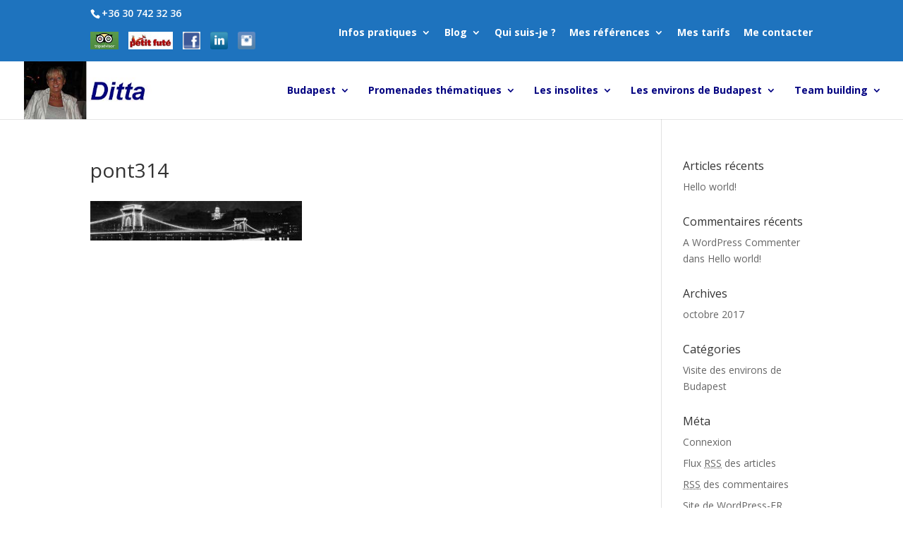

--- FILE ---
content_type: text/html; charset=UTF-8
request_url: https://guide-francophone-budapest.com/jeu-de-piste-team-building-2/pont314/
body_size: 67566
content:
<!DOCTYPE html>
<html lang="fr-FR">
<head>
	<meta charset="UTF-8" />
<meta http-equiv="X-UA-Compatible" content="IE=edge">
	<link rel="pingback" href="https://guide-francophone-budapest.com/xmlrpc.php" />

	<script type="text/javascript">
		document.documentElement.className = 'js';
	</script>

	<script>var et_site_url='https://guide-francophone-budapest.com';var et_post_id='1609';function et_core_page_resource_fallback(a,b){"undefined"===typeof b&&(b=a.sheet.cssRules&&0===a.sheet.cssRules.length);b&&(a.onerror=null,a.onload=null,a.href?a.href=et_site_url+"/?et_core_page_resource="+a.id+et_post_id:a.src&&(a.src=et_site_url+"/?et_core_page_resource="+a.id+et_post_id))}
</script><title>pont314 | guide francophone budapest</title>

<!-- All in One SEO Pack 2.4.4 by Michael Torbert of Semper Fi Web Design[686,729] -->
<link rel="canonical" href="https://guide-francophone-budapest.com/jeu-de-piste-team-building-2/pont314/" />
			<script type="text/javascript" >
				window.ga=window.ga||function(){(ga.q=ga.q||[]).push(arguments)};ga.l=+new Date;
				ga('create', 'UA-112038441-1', { 'cookieDomain': 'guide-francophone-budapest.com' } );
				// Plugins
				
				ga('send', 'pageview');
			</script>
			<script async src="https://www.google-analytics.com/analytics.js"></script>
			<!-- /all in one seo pack -->
<link rel='dns-prefetch' href='//fonts.googleapis.com' />
<link rel='dns-prefetch' href='//s.w.org' />
<link rel="alternate" type="application/rss+xml" title="guide francophone budapest &raquo; Flux" href="https://guide-francophone-budapest.com/feed/" />
<link rel="alternate" type="application/rss+xml" title="guide francophone budapest &raquo; Flux des commentaires" href="https://guide-francophone-budapest.com/comments/feed/" />
<link rel="alternate" type="application/rss+xml" title="guide francophone budapest &raquo; pont314 Flux des commentaires" href="https://guide-francophone-budapest.com/jeu-de-piste-team-building-2/pont314/feed/" />
		<script type="text/javascript">
			window._wpemojiSettings = {"baseUrl":"https:\/\/s.w.org\/images\/core\/emoji\/11\/72x72\/","ext":".png","svgUrl":"https:\/\/s.w.org\/images\/core\/emoji\/11\/svg\/","svgExt":".svg","source":{"concatemoji":"https:\/\/guide-francophone-budapest.com\/wp-includes\/js\/wp-emoji-release.min.js?ver=4.9.26"}};
			!function(e,a,t){var n,r,o,i=a.createElement("canvas"),p=i.getContext&&i.getContext("2d");function s(e,t){var a=String.fromCharCode;p.clearRect(0,0,i.width,i.height),p.fillText(a.apply(this,e),0,0);e=i.toDataURL();return p.clearRect(0,0,i.width,i.height),p.fillText(a.apply(this,t),0,0),e===i.toDataURL()}function c(e){var t=a.createElement("script");t.src=e,t.defer=t.type="text/javascript",a.getElementsByTagName("head")[0].appendChild(t)}for(o=Array("flag","emoji"),t.supports={everything:!0,everythingExceptFlag:!0},r=0;r<o.length;r++)t.supports[o[r]]=function(e){if(!p||!p.fillText)return!1;switch(p.textBaseline="top",p.font="600 32px Arial",e){case"flag":return s([55356,56826,55356,56819],[55356,56826,8203,55356,56819])?!1:!s([55356,57332,56128,56423,56128,56418,56128,56421,56128,56430,56128,56423,56128,56447],[55356,57332,8203,56128,56423,8203,56128,56418,8203,56128,56421,8203,56128,56430,8203,56128,56423,8203,56128,56447]);case"emoji":return!s([55358,56760,9792,65039],[55358,56760,8203,9792,65039])}return!1}(o[r]),t.supports.everything=t.supports.everything&&t.supports[o[r]],"flag"!==o[r]&&(t.supports.everythingExceptFlag=t.supports.everythingExceptFlag&&t.supports[o[r]]);t.supports.everythingExceptFlag=t.supports.everythingExceptFlag&&!t.supports.flag,t.DOMReady=!1,t.readyCallback=function(){t.DOMReady=!0},t.supports.everything||(n=function(){t.readyCallback()},a.addEventListener?(a.addEventListener("DOMContentLoaded",n,!1),e.addEventListener("load",n,!1)):(e.attachEvent("onload",n),a.attachEvent("onreadystatechange",function(){"complete"===a.readyState&&t.readyCallback()})),(n=t.source||{}).concatemoji?c(n.concatemoji):n.wpemoji&&n.twemoji&&(c(n.twemoji),c(n.wpemoji)))}(window,document,window._wpemojiSettings);
		</script>
		<meta content="Divi Child v.1.0.0.1516633414" name="generator"/><style type="text/css">
img.wp-smiley,
img.emoji {
	display: inline !important;
	border: none !important;
	box-shadow: none !important;
	height: 1em !important;
	width: 1em !important;
	margin: 0 .07em !important;
	vertical-align: -0.1em !important;
	background: none !important;
	padding: 0 !important;
}
</style>
<link rel='stylesheet' id='aps-animate-css-css'  href='https://guide-francophone-budapest.com/wp-content/plugins/accesspress-social-icons/css/animate.css?ver=1.6.9' type='text/css' media='all' />
<link rel='stylesheet' id='aps-frontend-css-css'  href='https://guide-francophone-budapest.com/wp-content/plugins/accesspress-social-icons/css/frontend.css?ver=1.6.9' type='text/css' media='all' />
<link rel='stylesheet' id='contact-form-7-css'  href='https://guide-francophone-budapest.com/wp-content/plugins/contact-form-7/includes/css/styles.css?ver=4.9.2' type='text/css' media='all' />
<link rel='stylesheet' id='chld_thm_cfg_parent-css'  href='https://guide-francophone-budapest.com/wp-content/themes/Divi/style.css?ver=4.9.26' type='text/css' media='all' />
<link rel='stylesheet' id='divi-fonts-css'  href='https://fonts.googleapis.com/css?family=Open+Sans:300italic,400italic,600italic,700italic,800italic,400,300,600,700,800&#038;subset=latin,latin-ext' type='text/css' media='all' />
<link rel='stylesheet' id='divi-style-css'  href='https://guide-francophone-budapest.com/wp-content/themes/Divi-child/style.css?ver=1.0.0.1516633414' type='text/css' media='all' />
<link rel='stylesheet' id='dashicons-css'  href='https://guide-francophone-budapest.com/wp-includes/css/dashicons.min.css?ver=4.9.26' type='text/css' media='all' />
<script type='text/javascript' src='https://guide-francophone-budapest.com/wp-includes/js/jquery/jquery.js?ver=1.12.4'></script>
<script type='text/javascript' src='https://guide-francophone-budapest.com/wp-includes/js/jquery/jquery-migrate.min.js?ver=1.4.1'></script>
<script type='text/javascript' src='https://guide-francophone-budapest.com/wp-content/plugins/accesspress-social-icons/js/frontend.js?ver=1.6.9'></script>
<script type='text/javascript' src='https://guide-francophone-budapest.com/wp-content/themes/Divi/core/admin/js/es6-promise.auto.min.js?ver=4.9.26'></script>
<script type='text/javascript'>
/* <![CDATA[ */
var et_core_api_spam_recaptcha = {"site_key":"","page_action":{"action":"pont314"}};
/* ]]> */
</script>
<script type='text/javascript' src='https://guide-francophone-budapest.com/wp-content/themes/Divi/core/admin/js/recaptcha.js?ver=4.9.26'></script>
<link rel='https://api.w.org/' href='https://guide-francophone-budapest.com/wp-json/' />
<link rel="EditURI" type="application/rsd+xml" title="RSD" href="https://guide-francophone-budapest.com/xmlrpc.php?rsd" />
<link rel="wlwmanifest" type="application/wlwmanifest+xml" href="https://guide-francophone-budapest.com/wp-includes/wlwmanifest.xml" /> 
<meta name="generator" content="WordPress 4.9.26" />
<link rel='shortlink' href='https://guide-francophone-budapest.com/?p=1609' />
<link rel="alternate" type="application/json+oembed" href="https://guide-francophone-budapest.com/wp-json/oembed/1.0/embed?url=https%3A%2F%2Fguide-francophone-budapest.com%2Fjeu-de-piste-team-building-2%2Fpont314%2F" />
<link rel="alternate" type="text/xml+oembed" href="https://guide-francophone-budapest.com/wp-json/oembed/1.0/embed?url=https%3A%2F%2Fguide-francophone-budapest.com%2Fjeu-de-piste-team-building-2%2Fpont314%2F&#038;format=xml" />
<!-- Global site tag (gtag.js) - Google Analytics -->
<script async src="https://www.googletagmanager.com/gtag/js?id=UA-112038441-1"></script>
<script>
  window.dataLayer = window.dataLayer || [];
  function gtag(){dataLayer.push(arguments);}
  gtag('js', new Date());

  gtag('config', 'UA-112038441-1');
</script>

		<script>
			(function(i,s,o,g,r,a,m){i['GoogleAnalyticsObject']=r;i[r]=i[r]||function(){
			(i[r].q=i[r].q||[]).push(arguments)},i[r].l=1*new Date();a=s.createElement(o),
			m=s.getElementsByTagName(o)[0];a.async=1;a.src=g;m.parentNode.insertBefore(a,m)
			})(window,document,'script','https://www.google-analytics.com/analytics.js','ga');
			ga('create', 'UA-112038441-1', 'auto');
			ga('send', 'pageview');
		</script>

		<!-- Global site tag (gtag.js) - Google Analytics -->
<script async src="https://www.googletagmanager.com/gtag/js?id=UA-112038441-1"></script>
<script>
  window.dataLayer = window.dataLayer || [];
  function gtag(){dataLayer.push(arguments);}
  gtag('js', new Date());

  gtag('config', 'UA-112038441-1');
</script>
<meta name="viewport" content="width=device-width, initial-scale=1.0, maximum-scale=1.0, user-scalable=0" /><link rel="icon" href="https://guide-francophone-budapest.com/wp-content/uploads/2017/10/cropped-aBudapest_Logo-32x32.jpg" sizes="32x32" />
<link rel="icon" href="https://guide-francophone-budapest.com/wp-content/uploads/2017/10/cropped-aBudapest_Logo-192x192.jpg" sizes="192x192" />
<link rel="apple-touch-icon-precomposed" href="https://guide-francophone-budapest.com/wp-content/uploads/2017/10/cropped-aBudapest_Logo-180x180.jpg" />
<meta name="msapplication-TileImage" content="https://guide-francophone-budapest.com/wp-content/uploads/2017/10/cropped-aBudapest_Logo-270x270.jpg" />
<link rel="stylesheet" id="et-divi-customizer-global-cached-inline-styles" href="https://guide-francophone-budapest.com/wp-content/et-cache/global/et-divi-customizer-global-17675450756163.min.css" onerror="et_core_page_resource_fallback(this, true)" onload="et_core_page_resource_fallback(this)" /></head>
<body class="attachment attachment-template-default attachmentid-1609 attachment-jpeg et_button_no_icon et_pb_button_helper_class et_fullwidth_nav et_fixed_nav et_show_nav et_secondary_nav_enabled et_secondary_nav_two_panels et_primary_nav_dropdown_animation_expand et_secondary_nav_dropdown_animation_expand et_header_style_left et_pb_footer_columns4 et_cover_background et_pb_gutter osx et_pb_gutters3 et_right_sidebar et_divi_theme et-db et_minified_js et_minified_css">
	<div id="page-container">

					<div id="top-header">
			<div class="container clearfix">

			
				<div id="et-info">
									<span id="et-info-phone">+36 30 742 32 36</span>
				<br>
					<br>
				
				<ul class="et-social-icons">



	<div class="aps-social-icon-wrapper">
                    <div class="aps-group-horizontal">
                                    <div class="aps-each-icon icon-1-1" style='margin:5px;' data-aps-tooltip='TripAdvisor' data-aps-tooltip-enabled="1" data-aps-tooltip-bg="#000" data-aps-tooltip-color="#fff">
                    <a href="https://www.tripadvisor.fr/Attraction_Review-g274887-d3960949-Reviews-Nuxea_Private_Tours-Budapest_Central_Hungary.html" target="_blank" class="aps-icon-link animated aps-tooltip" data-animation-class="">
                                                <img src="https://guide-francophone-budapest.com/wp-content/uploads/2017/12/tripadvisor.jpg" alt="TripAdvisor"/>
                                            </a>
                    <span class="aps-icon-tooltip aps-icon-tooltip-bottom" style="display: none;"></span>
                    <style class="aps-icon-front-style">.icon-1-1 img{height:25px;width:px;opacity:1;-moz-box-shadow:0px 0px 0px 0 ;-webkit-box-shadow:0px 0px 0px 0 ;box-shadow:0px 0px 0px 0 ;padding:px;}.icon-1-1 .aps-icon-tooltip:before{border-color:#000}</style>                </div>
                
                            <div class="aps-each-icon icon-1-2" style='margin:5px;' data-aps-tooltip='Petit Futé' data-aps-tooltip-enabled="1" data-aps-tooltip-bg="#000" data-aps-tooltip-color="#fff">
                    <a href="http://www.petitfute.com/v44683-budapest/c1173-visites-points-d-interet/c1157-visites-guidees/c984-bus-petit-train/643383-ditta-guide-budapest.html" target="_blank" class="aps-icon-link animated aps-tooltip" data-animation-class="">
                                                <img src="https://guide-francophone-budapest.com/wp-content/uploads/2017/12/fute.jpg" alt="Petit Futé"/>
                                            </a>
                    <span class="aps-icon-tooltip aps-icon-tooltip-bottom" style="display: none;"></span>
                    <style class="aps-icon-front-style">.icon-1-2 img{height:25px;width:px;opacity:1;-moz-box-shadow:0px 0px 0px 0 ;-webkit-box-shadow:0px 0px 0px 0 ;box-shadow:0px 0px 0px 0 ;padding:px;}.icon-1-2 .aps-icon-tooltip:before{border-color:#000}</style>                </div>
                
                            <div class="aps-each-icon icon-1-3" style='margin:5px;' data-aps-tooltip='Facebook' data-aps-tooltip-enabled="1" data-aps-tooltip-bg="#000" data-aps-tooltip-color="#fff">
                    <a href="https://www.facebook.com/Guide.prive.francophone.en.Hongrie.avec.Ditta/?ref=bookmarks" target="_blank" class="aps-icon-link animated aps-tooltip" data-animation-class="">
                                                <img src="https://guide-francophone-budapest.com/wp-content/uploads/2017/12/facebook.jpeg" alt="Facebook"/>
                                            </a>
                    <span class="aps-icon-tooltip aps-icon-tooltip-bottom" style="display: none;"></span>
                    <style class="aps-icon-front-style">.icon-1-3 img{height:25px;width:25px;opacity:1;-moz-box-shadow:0px 0px 0px 0 ;-webkit-box-shadow:0px 0px 0px 0 ;box-shadow:0px 0px 0px 0 ;padding:px;}.icon-1-3 .aps-icon-tooltip:before{border-color:#000}</style>                </div>
                
                            <div class="aps-each-icon icon-1-4" style='margin:5px;' data-aps-tooltip='Linkedin' data-aps-tooltip-enabled="1" data-aps-tooltip-bg="#000" data-aps-tooltip-color="#fff">
                    <a href="https://www.linkedin.com/in/ditta-kausay-720166a3/" target="_blank" class="aps-icon-link animated aps-tooltip" data-animation-class="">
                                                <img src="https://guide-francophone-budapest.com/wp-content/plugins/accesspress-social-icons/icon-sets/png/set1/linkedin.png" alt="Linkedin"/>
                                            </a>
                    <span class="aps-icon-tooltip aps-icon-tooltip-bottom" style="display: none;"></span>
                    <style class="aps-icon-front-style">.icon-1-4 img{height:25px;width:25px;opacity:1;-moz-box-shadow:0px 0px 0px 0 ;-webkit-box-shadow:0px 0px 0px 0 ;box-shadow:0px 0px 0px 0 ;padding:px;}.icon-1-4 .aps-icon-tooltip:before{border-color:#000}</style>                </div>
                
                            <div class="aps-each-icon icon-1-5" style='margin:5px;' data-aps-tooltip='Instagram' data-aps-tooltip-enabled="1" data-aps-tooltip-bg="#000" data-aps-tooltip-color="#fff">
                    <a href="https://www.instagram.com/kausay.ditta/" target="_blank" class="aps-icon-link animated aps-tooltip" data-animation-class="">
                                                <img src="https://guide-francophone-budapest.com/wp-content/plugins/accesspress-social-icons/icon-sets/png/set1/instagram.png" alt="Instagram"/>
                                            </a>
                    <span class="aps-icon-tooltip aps-icon-tooltip-bottom" style="display: none;"></span>
                    <style class="aps-icon-front-style">.icon-1-5 img{height:25px;width:25px;opacity:1;-moz-box-shadow:0px 0px 0px 0 ;-webkit-box-shadow:0px 0px 0px 0 ;box-shadow:0px 0px 0px 0 ;padding:px;}.icon-1-5 .aps-icon-tooltip:before{border-color:#000}</style>                </div>
                                </div>
                
            </div>

</ul>				</div> <!-- #et-info -->

			
				<div id="et-secondary-menu">
				<br>
					<br>
					<div class="et_duplicate_social_icons">
								<ul class="et-social-icons">



	<div class="aps-social-icon-wrapper">
                    <div class="aps-group-horizontal">
                                    <div class="aps-each-icon icon-1-1" style='margin:5px;' data-aps-tooltip='TripAdvisor' data-aps-tooltip-enabled="1" data-aps-tooltip-bg="#000" data-aps-tooltip-color="#fff">
                    <a href="https://www.tripadvisor.fr/Attraction_Review-g274887-d3960949-Reviews-Nuxea_Private_Tours-Budapest_Central_Hungary.html" target="_blank" class="aps-icon-link animated aps-tooltip" data-animation-class="">
                                                <img src="https://guide-francophone-budapest.com/wp-content/uploads/2017/12/tripadvisor.jpg" alt="TripAdvisor"/>
                                            </a>
                    <span class="aps-icon-tooltip aps-icon-tooltip-bottom" style="display: none;"></span>
                    <style class="aps-icon-front-style">.icon-1-1 img{height:25px;width:px;opacity:1;-moz-box-shadow:0px 0px 0px 0 ;-webkit-box-shadow:0px 0px 0px 0 ;box-shadow:0px 0px 0px 0 ;padding:px;}.icon-1-1 .aps-icon-tooltip:before{border-color:#000}</style>                </div>
                
                            <div class="aps-each-icon icon-1-2" style='margin:5px;' data-aps-tooltip='Petit Futé' data-aps-tooltip-enabled="1" data-aps-tooltip-bg="#000" data-aps-tooltip-color="#fff">
                    <a href="http://www.petitfute.com/v44683-budapest/c1173-visites-points-d-interet/c1157-visites-guidees/c984-bus-petit-train/643383-ditta-guide-budapest.html" target="_blank" class="aps-icon-link animated aps-tooltip" data-animation-class="">
                                                <img src="https://guide-francophone-budapest.com/wp-content/uploads/2017/12/fute.jpg" alt="Petit Futé"/>
                                            </a>
                    <span class="aps-icon-tooltip aps-icon-tooltip-bottom" style="display: none;"></span>
                    <style class="aps-icon-front-style">.icon-1-2 img{height:25px;width:px;opacity:1;-moz-box-shadow:0px 0px 0px 0 ;-webkit-box-shadow:0px 0px 0px 0 ;box-shadow:0px 0px 0px 0 ;padding:px;}.icon-1-2 .aps-icon-tooltip:before{border-color:#000}</style>                </div>
                
                            <div class="aps-each-icon icon-1-3" style='margin:5px;' data-aps-tooltip='Facebook' data-aps-tooltip-enabled="1" data-aps-tooltip-bg="#000" data-aps-tooltip-color="#fff">
                    <a href="https://www.facebook.com/Guide.prive.francophone.en.Hongrie.avec.Ditta/?ref=bookmarks" target="_blank" class="aps-icon-link animated aps-tooltip" data-animation-class="">
                                                <img src="https://guide-francophone-budapest.com/wp-content/uploads/2017/12/facebook.jpeg" alt="Facebook"/>
                                            </a>
                    <span class="aps-icon-tooltip aps-icon-tooltip-bottom" style="display: none;"></span>
                    <style class="aps-icon-front-style">.icon-1-3 img{height:25px;width:25px;opacity:1;-moz-box-shadow:0px 0px 0px 0 ;-webkit-box-shadow:0px 0px 0px 0 ;box-shadow:0px 0px 0px 0 ;padding:px;}.icon-1-3 .aps-icon-tooltip:before{border-color:#000}</style>                </div>
                
                            <div class="aps-each-icon icon-1-4" style='margin:5px;' data-aps-tooltip='Linkedin' data-aps-tooltip-enabled="1" data-aps-tooltip-bg="#000" data-aps-tooltip-color="#fff">
                    <a href="https://www.linkedin.com/in/ditta-kausay-720166a3/" target="_blank" class="aps-icon-link animated aps-tooltip" data-animation-class="">
                                                <img src="https://guide-francophone-budapest.com/wp-content/plugins/accesspress-social-icons/icon-sets/png/set1/linkedin.png" alt="Linkedin"/>
                                            </a>
                    <span class="aps-icon-tooltip aps-icon-tooltip-bottom" style="display: none;"></span>
                    <style class="aps-icon-front-style">.icon-1-4 img{height:25px;width:25px;opacity:1;-moz-box-shadow:0px 0px 0px 0 ;-webkit-box-shadow:0px 0px 0px 0 ;box-shadow:0px 0px 0px 0 ;padding:px;}.icon-1-4 .aps-icon-tooltip:before{border-color:#000}</style>                </div>
                
                            <div class="aps-each-icon icon-1-5" style='margin:5px;' data-aps-tooltip='Instagram' data-aps-tooltip-enabled="1" data-aps-tooltip-bg="#000" data-aps-tooltip-color="#fff">
                    <a href="https://www.instagram.com/kausay.ditta/" target="_blank" class="aps-icon-link animated aps-tooltip" data-animation-class="">
                                                <img src="https://guide-francophone-budapest.com/wp-content/plugins/accesspress-social-icons/icon-sets/png/set1/instagram.png" alt="Instagram"/>
                                            </a>
                    <span class="aps-icon-tooltip aps-icon-tooltip-bottom" style="display: none;"></span>
                    <style class="aps-icon-front-style">.icon-1-5 img{height:25px;width:25px;opacity:1;-moz-box-shadow:0px 0px 0px 0 ;-webkit-box-shadow:0px 0px 0px 0 ;box-shadow:0px 0px 0px 0 ;padding:px;}.icon-1-5 .aps-icon-tooltip:before{border-color:#000}</style>                </div>
                                </div>
                
            </div>

</ul>
							</div><ul id="et-secondary-nav" class="menu"><li class="menu-item menu-item-type-post_type menu-item-object-page menu-item-has-children menu-item-399"><a href="https://guide-francophone-budapest.com/infos-pratiques/">Infos pratiques</a>
<ul class="sub-menu">
	<li class="menu-item menu-item-type-post_type menu-item-object-page menu-item-397"><a href="https://guide-francophone-budapest.com/avant-de-partir/">Avant de partir</a></li>
	<li class="menu-item menu-item-type-post_type menu-item-object-page menu-item-407"><a href="https://guide-francophone-budapest.com/une-fois-arrive/">Une fois arrivé</a></li>
	<li class="menu-item menu-item-type-post_type menu-item-object-page menu-item-4383"><a href="https://guide-francophone-budapest.com/actualites/">Actualités</a></li>
	<li class="menu-item menu-item-type-post_type menu-item-object-page menu-item-4144"><a href="https://guide-francophone-budapest.com/le-saviez-vous/">Le saviez-vous ?</a></li>
	<li class="menu-item menu-item-type-post_type menu-item-object-page menu-item-3112"><a href="https://guide-francophone-budapest.com/appartement/">Louer un appartement</a></li>
</ul>
</li>
<li class="menu-item menu-item-type-post_type menu-item-object-page menu-item-has-children menu-item-1159"><a href="https://guide-francophone-budapest.com/blog/">Blog</a>
<ul class="sub-menu">
	<li class="menu-item menu-item-type-post_type menu-item-object-page menu-item-2202"><a href="https://guide-francophone-budapest.com/gastronomie-hongroise/">Gastronomie hongroise</a></li>
	<li class="menu-item menu-item-type-post_type menu-item-object-page menu-item-4994"><a href="https://guide-francophone-budapest.com/enfants-a-budapest/">Les enfants à Budapest</a></li>
	<li class="menu-item menu-item-type-post_type menu-item-object-page menu-item-5223"><a href="https://guide-francophone-budapest.com/juif/">Les juifs de Hongrie</a></li>
	<li class="menu-item menu-item-type-post_type menu-item-object-page menu-item-3711"><a href="https://guide-francophone-budapest.com/histoire-et-urbanisation-de-pest/">Histoire et urbanisation de Pest</a></li>
	<li class="menu-item menu-item-type-post_type menu-item-object-page menu-item-2205"><a href="https://guide-francophone-budapest.com/noel-en-hongrie/">Noël en Hongrie</a></li>
	<li class="menu-item menu-item-type-post_type menu-item-object-page menu-item-3434"><a href="https://guide-francophone-budapest.com/les-fetes-de-paques/">Les fêtes de Pâques</a></li>
</ul>
</li>
<li class="menu-item menu-item-type-post_type menu-item-object-page menu-item-405"><a href="https://guide-francophone-budapest.com/qui-suis-je/">Qui suis-je ?</a></li>
<li class="menu-item menu-item-type-post_type menu-item-object-page menu-item-has-children menu-item-403"><a href="https://guide-francophone-budapest.com/mes-references/">Mes références</a>
<ul class="sub-menu">
	<li class="menu-item menu-item-type-post_type menu-item-object-page menu-item-5435"><a href="https://guide-francophone-budapest.com/visites/">Mes visites</a></li>
	<li class="menu-item menu-item-type-post_type menu-item-object-page menu-item-435"><a href="https://guide-francophone-budapest.com/mes-references/personnes-rencontrees/">Mes rencontres</a></li>
	<li class="menu-item menu-item-type-post_type menu-item-object-page menu-item-434"><a href="https://guide-francophone-budapest.com/mes-references/temoignages/">Les témoignages</a></li>
	<li class="menu-item menu-item-type-post_type menu-item-object-page menu-item-400"><a href="https://guide-francophone-budapest.com/jeu-de-piste-team-building-2/">Références &#8211; Team building</a></li>
	<li class="menu-item menu-item-type-post_type menu-item-object-page menu-item-5573"><a href="https://guide-francophone-budapest.com/evenements/">Evénements exceptionnels</a></li>
</ul>
</li>
<li class="menu-item menu-item-type-post_type menu-item-object-page menu-item-404"><a href="https://guide-francophone-budapest.com/mes-tarifs/">Mes tarifs</a></li>
<li class="menu-item menu-item-type-post_type menu-item-object-page menu-item-402"><a href="https://guide-francophone-budapest.com/me-contacter/">Me contacter</a></li>
</ul>				</div> <!-- #et-secondary-menu -->

			</div> <!-- .container -->
		</div> <!-- #top-header -->
		
	
			<header id="main-header" data-height-onload="67">
			<div class="container clearfix et_menu_container">
							<div class="logo_container">
					<span class="logo_helper"></span>
					<a href="https://guide-francophone-budapest.com/">
						<img src="https://guide-francophone-budapest.com/wp-content/uploads/2017/10/ditta-2.jpg" alt="guide francophone budapest" id="logo" data-height-percentage="100" />
					</a>
				</div>
							<div id="et-top-navigation" data-height="67" data-fixed-height="38">
											<nav id="top-menu-nav">
						<ul id="top-menu" class="nav"><li id="menu-item-6419" class="menu-item menu-item-type-post_type menu-item-object-page menu-item-has-children menu-item-6419"><a href="https://guide-francophone-budapest.com/page-daccueil/">Budapest</a>
<ul class="sub-menu">
	<li id="menu-item-836" class="menu-item menu-item-type-post_type menu-item-object-page menu-item-836"><a href="https://guide-francophone-budapest.com/quartier-du-chateau/">Le quartier du Château</a></li>
	<li id="menu-item-808" class="menu-item menu-item-type-post_type menu-item-object-page menu-item-808"><a href="https://guide-francophone-budapest.com/pest-2/">Pest – les secrets de la capitale</a></li>
</ul>
</li>
<li id="menu-item-393" class="menu-item menu-item-type-post_type menu-item-object-page menu-item-has-children menu-item-393"><a href="https://guide-francophone-budapest.com/promenades-thematiques/">Promenades thématiques</a>
<ul class="sub-menu">
	<li id="menu-item-2761" class="menu-item menu-item-type-post_type menu-item-object-page menu-item-2761"><a href="https://guide-francophone-budapest.com/promenade-le-long-de-danube/">Promenade le long de Danube</a></li>
	<li id="menu-item-2800" class="menu-item menu-item-type-post_type menu-item-object-page menu-item-2800"><a href="https://guide-francophone-budapest.com/avenue-andrassy/">Avenue Andrássy</a></li>
	<li id="menu-item-2827" class="menu-item menu-item-type-post_type menu-item-object-page menu-item-2827"><a href="https://guide-francophone-budapest.com/quartier-juif/">Le quartier juif</a></li>
	<li id="menu-item-2861" class="menu-item menu-item-type-post_type menu-item-object-page menu-item-2861"><a href="https://guide-francophone-budapest.com/art-nouveau/">Art nouveau à Budapest</a></li>
	<li id="menu-item-2881" class="menu-item menu-item-type-post_type menu-item-object-page menu-item-2881"><a href="https://guide-francophone-budapest.com/architecture-moderne/">Architecture contemporaine</a></li>
	<li id="menu-item-2919" class="menu-item menu-item-type-post_type menu-item-object-page menu-item-2919"><a href="https://guide-francophone-budapest.com/cafe/">Les plus beaux cafés</a></li>
	<li id="menu-item-5158" class="menu-item menu-item-type-post_type menu-item-object-page menu-item-5158"><a href="https://guide-francophone-budapest.com/voir/">Programmes sur mesure</a></li>
</ul>
</li>
<li id="menu-item-429" class="menu-item menu-item-type-post_type menu-item-object-page menu-item-has-children menu-item-429"><a href="https://guide-francophone-budapest.com/les-insolites/">Les insolites</a>
<ul class="sub-menu">
	<li id="menu-item-4544" class="menu-item menu-item-type-post_type menu-item-object-page menu-item-4544"><a href="https://guide-francophone-budapest.com/hors-des-sentiers-battus/">Hors des sentiers battus</a></li>
	<li id="menu-item-2973" class="menu-item menu-item-type-post_type menu-item-object-page menu-item-2973"><a href="https://guide-francophone-budapest.com/cafes-en-ruine/">Cafés en ruine</a></li>
	<li id="menu-item-2987" class="menu-item menu-item-type-post_type menu-item-object-page menu-item-2987"><a href="https://guide-francophone-budapest.com/promenade-culinaire/">Promenade culinaire</a></li>
	<li id="menu-item-3012" class="menu-item menu-item-type-post_type menu-item-object-page menu-item-3012"><a href="https://guide-francophone-budapest.com/bains-thermaux/">Les bains thermaux</a></li>
	<li id="menu-item-3025" class="menu-item menu-item-type-post_type menu-item-object-page menu-item-3025"><a href="https://guide-francophone-budapest.com/antiquaires/">La rue des objets d’art</a></li>
	<li id="menu-item-3042" class="menu-item menu-item-type-post_type menu-item-object-page menu-item-3042"><a href="https://guide-francophone-budapest.com/ateliers-artiste/">Visites des ateliers d’artiste</a></li>
	<li id="menu-item-3529" class="menu-item menu-item-type-post_type menu-item-object-page menu-item-3529"><a href="https://guide-francophone-budapest.com/divinites-antiques/">Divinités antiques au centre-ville</a></li>
	<li id="menu-item-3063" class="menu-item menu-item-type-post_type menu-item-object-page menu-item-3063"><a href="https://guide-francophone-budapest.com/collines-de-buda/">Les collines de Buda</a></li>
</ul>
</li>
<li id="menu-item-389" class="menu-item menu-item-type-post_type menu-item-object-page menu-item-has-children menu-item-389"><a href="https://guide-francophone-budapest.com/les-environs-de-budapest/">Les environs de Budapest</a>
<ul class="sub-menu">
	<li id="menu-item-395" class="menu-item menu-item-type-post_type menu-item-object-page menu-item-has-children menu-item-395"><a href="https://guide-francophone-budapest.com/szentendre/">Szentendre &#8211; la ville des artistes</a>
	<ul class="sub-menu">
		<li id="menu-item-3305" class="menu-item menu-item-type-post_type menu-item-object-page menu-item-3305"><a href="https://guide-francophone-budapest.com/szentendre/skanzen/">Musée ethnographique</a></li>
		<li id="menu-item-3306" class="menu-item menu-item-type-post_type menu-item-object-page menu-item-3306"><a href="https://guide-francophone-budapest.com/coude-de-danube/">Coude de Danube</a></li>
	</ul>
</li>
	<li id="menu-item-379" class="menu-item menu-item-type-post_type menu-item-object-page menu-item-379"><a href="https://guide-francophone-budapest.com/godollo-le-chateau-de-sissi/">Gödöllő – le château de Sissi</a></li>
	<li id="menu-item-378" class="menu-item menu-item-type-post_type menu-item-object-page menu-item-378"><a href="https://guide-francophone-budapest.com/eger-la-ville-baroque/">Eger – la ville baroque</a></li>
	<li id="menu-item-6803" class="menu-item menu-item-type-post_type menu-item-object-page menu-item-6803"><a href="https://guide-francophone-budapest.com/holloko/">Hollókő &#8211; le village musée</a></li>
	<li id="menu-item-382" class="menu-item menu-item-type-post_type menu-item-object-page menu-item-382"><a href="https://guide-francophone-budapest.com/la-plaine-hongroise/">La Plaine hongroise</a></li>
	<li id="menu-item-3264" class="menu-item menu-item-type-post_type menu-item-object-page menu-item-3264"><a href="https://guide-francophone-budapest.com/tokaj/">La région de Tokaj</a></li>
	<li id="menu-item-3391" class="menu-item menu-item-type-post_type menu-item-object-page menu-item-3391"><a href="https://guide-francophone-budapest.com/balaton/">Le lac Balaton</a></li>
</ul>
</li>
<li id="menu-item-380" class="menu-item menu-item-type-post_type menu-item-object-page menu-item-has-children menu-item-380"><a href="https://guide-francophone-budapest.com/jeu-de-piste-team-building/">Team building</a>
<ul class="sub-menu">
	<li id="menu-item-4872" class="menu-item menu-item-type-post_type menu-item-object-page menu-item-4872"><a href="https://guide-francophone-budapest.com/jeu-de-piste/">Jeu de piste</a></li>
	<li id="menu-item-3459" class="menu-item menu-item-type-post_type menu-item-object-page menu-item-3459"><a href="https://guide-francophone-budapest.com/jeu-de-piste-team-building/cuisinions-ensemble/">Atelier culinaire</a></li>
	<li id="menu-item-4812" class="menu-item menu-item-type-post_type menu-item-object-page menu-item-4812"><a href="https://guide-francophone-budapest.com/metiers-hongrois/">Apprenons les métiers traditionnels hongrois</a></li>
</ul>
</li>
</ul>						</nav>
					
					
					
					
					<div id="et_mobile_nav_menu">
				<div class="mobile_nav closed">
					<span class="select_page">Sélectionner une page</span>
					<span class="mobile_menu_bar mobile_menu_bar_toggle"></span>
				</div>
			</div>				</div> <!-- #et-top-navigation -->
			</div> <!-- .container -->
			<div class="et_search_outer">
				<div class="container et_search_form_container">
					<form role="search" method="get" class="et-search-form" action="https://guide-francophone-budapest.com/">
					<input type="search" class="et-search-field" placeholder="Rechercher &hellip;" value="" name="s" title="Rechercher:" />					</form>
					<span class="et_close_search_field"></span>
				</div>
			</div>
		</header> <!-- #main-header -->
			<div id="et-main-area">
	
<div id="main-content">


	<div class="container">
		<div id="content-area" class="clearfix">
			<div id="left-area">


			
				<article id="post-1609" class="post-1609 attachment type-attachment status-inherit hentry">

				
					<h1 class="entry-title main_title">pont314</h1>
				
				
					<div class="entry-content">
					<p class="attachment"><a href='https://guide-francophone-budapest.com/wp-content/uploads/2017/11/pont314.jpg'><img width="300" height="56" src="https://guide-francophone-budapest.com/wp-content/uploads/2017/11/pont314-300x56.jpg" class="attachment-medium size-medium" alt="" srcset="https://guide-francophone-budapest.com/wp-content/uploads/2017/11/pont314-300x56.jpg 300w, https://guide-francophone-budapest.com/wp-content/uploads/2017/11/pont314-768x144.jpg 768w, https://guide-francophone-budapest.com/wp-content/uploads/2017/11/pont314-1024x191.jpg 1024w, https://guide-francophone-budapest.com/wp-content/uploads/2017/11/pont314-1080x202.jpg 1080w" sizes="(max-width: 300px) 100vw, 300px" /></a></p>
					</div> <!-- .entry-content -->

				
				</article> <!-- .et_pb_post -->

			

			</div> <!-- #left-area -->

				<div id="sidebar">
				<div id="recent-posts-2" class="et_pb_widget widget_recent_entries">		<h4 class="widgettitle">Articles récents</h4>		<ul>
											<li>
					<a href="https://guide-francophone-budapest.com/hello-world/">Hello world!</a>
									</li>
					</ul>
		</div> <!-- end .et_pb_widget --><div id="recent-comments-2" class="et_pb_widget widget_recent_comments"><h4 class="widgettitle">Commentaires récents</h4><ul id="recentcomments"><li class="recentcomments"><span class="comment-author-link"><a href='https://wordpress.org/' rel='external nofollow' class='url'>A WordPress Commenter</a></span> dans <a href="https://guide-francophone-budapest.com/hello-world/#comment-1">Hello world!</a></li></ul></div> <!-- end .et_pb_widget --><div id="archives-2" class="et_pb_widget widget_archive"><h4 class="widgettitle">Archives</h4>		<ul>
			<li><a href='https://guide-francophone-budapest.com/2017/10/'>octobre 2017</a></li>
		</ul>
		</div> <!-- end .et_pb_widget --><div id="categories-2" class="et_pb_widget widget_categories"><h4 class="widgettitle">Catégories</h4>		<ul>
	<li class="cat-item cat-item-1"><a href="https://guide-francophone-budapest.com/category/visite-des-environs-de-budapest/" >Visite des environs de Budapest</a>
</li>
		</ul>
</div> <!-- end .et_pb_widget --><div id="meta-2" class="et_pb_widget widget_meta"><h4 class="widgettitle">Méta</h4>			<ul>
						<li><a href="https://guide-francophone-budapest.com/wp-login.php">Connexion</a></li>
			<li><a href="https://guide-francophone-budapest.com/feed/">Flux <abbr title="Really Simple Syndication">RSS</abbr> des articles</a></li>
			<li><a href="https://guide-francophone-budapest.com/comments/feed/"><abbr title="Really Simple Syndication">RSS</abbr> des commentaires</a></li>
			<li><a href="https://wpfr.net" title="Propulsé par WordPress, plate-forme de publication personnelle sémantique de pointe.">Site de WordPress-FR</a></li>			</ul>
			</div> <!-- end .et_pb_widget --><div id="apsi_widget-2" class="et_pb_widget widget_apsi_widget"><div class="aps-social-icon-wrapper">
                    <div class="aps-group-horizontal">
                                    <div class="aps-each-icon icon-1-1" style='margin:5px;' data-aps-tooltip='TripAdvisor' data-aps-tooltip-enabled="1" data-aps-tooltip-bg="#000" data-aps-tooltip-color="#fff">
                    <a href="https://www.tripadvisor.fr/Attraction_Review-g274887-d3960949-Reviews-Nuxea_Private_Tours-Budapest_Central_Hungary.html" target="_blank" class="aps-icon-link animated aps-tooltip" data-animation-class="">
                                                <img src="https://guide-francophone-budapest.com/wp-content/uploads/2017/12/tripadvisor.jpg" alt="TripAdvisor"/>
                                            </a>
                    <span class="aps-icon-tooltip aps-icon-tooltip-bottom" style="display: none;"></span>
                    <style class="aps-icon-front-style">.icon-1-1 img{height:25px;width:px;opacity:1;-moz-box-shadow:0px 0px 0px 0 ;-webkit-box-shadow:0px 0px 0px 0 ;box-shadow:0px 0px 0px 0 ;padding:px;}.icon-1-1 .aps-icon-tooltip:before{border-color:#000}</style>                </div>
                
                            <div class="aps-each-icon icon-1-2" style='margin:5px;' data-aps-tooltip='Petit Futé' data-aps-tooltip-enabled="1" data-aps-tooltip-bg="#000" data-aps-tooltip-color="#fff">
                    <a href="http://www.petitfute.com/v44683-budapest/c1173-visites-points-d-interet/c1157-visites-guidees/c984-bus-petit-train/643383-ditta-guide-budapest.html" target="_blank" class="aps-icon-link animated aps-tooltip" data-animation-class="">
                                                <img src="https://guide-francophone-budapest.com/wp-content/uploads/2017/12/fute.jpg" alt="Petit Futé"/>
                                            </a>
                    <span class="aps-icon-tooltip aps-icon-tooltip-bottom" style="display: none;"></span>
                    <style class="aps-icon-front-style">.icon-1-2 img{height:25px;width:px;opacity:1;-moz-box-shadow:0px 0px 0px 0 ;-webkit-box-shadow:0px 0px 0px 0 ;box-shadow:0px 0px 0px 0 ;padding:px;}.icon-1-2 .aps-icon-tooltip:before{border-color:#000}</style>                </div>
                
                            <div class="aps-each-icon icon-1-3" style='margin:5px;' data-aps-tooltip='Facebook' data-aps-tooltip-enabled="1" data-aps-tooltip-bg="#000" data-aps-tooltip-color="#fff">
                    <a href="https://www.facebook.com/Guide.prive.francophone.en.Hongrie.avec.Ditta/?ref=bookmarks" target="_blank" class="aps-icon-link animated aps-tooltip" data-animation-class="">
                                                <img src="https://guide-francophone-budapest.com/wp-content/uploads/2017/12/facebook.jpeg" alt="Facebook"/>
                                            </a>
                    <span class="aps-icon-tooltip aps-icon-tooltip-bottom" style="display: none;"></span>
                    <style class="aps-icon-front-style">.icon-1-3 img{height:25px;width:25px;opacity:1;-moz-box-shadow:0px 0px 0px 0 ;-webkit-box-shadow:0px 0px 0px 0 ;box-shadow:0px 0px 0px 0 ;padding:px;}.icon-1-3 .aps-icon-tooltip:before{border-color:#000}</style>                </div>
                
                            <div class="aps-each-icon icon-1-4" style='margin:5px;' data-aps-tooltip='Linkedin' data-aps-tooltip-enabled="1" data-aps-tooltip-bg="#000" data-aps-tooltip-color="#fff">
                    <a href="https://www.linkedin.com/in/ditta-kausay-720166a3/" target="_blank" class="aps-icon-link animated aps-tooltip" data-animation-class="">
                                                <img src="https://guide-francophone-budapest.com/wp-content/plugins/accesspress-social-icons/icon-sets/png/set1/linkedin.png" alt="Linkedin"/>
                                            </a>
                    <span class="aps-icon-tooltip aps-icon-tooltip-bottom" style="display: none;"></span>
                    <style class="aps-icon-front-style">.icon-1-4 img{height:25px;width:25px;opacity:1;-moz-box-shadow:0px 0px 0px 0 ;-webkit-box-shadow:0px 0px 0px 0 ;box-shadow:0px 0px 0px 0 ;padding:px;}.icon-1-4 .aps-icon-tooltip:before{border-color:#000}</style>                </div>
                
                            <div class="aps-each-icon icon-1-5" style='margin:5px;' data-aps-tooltip='Instagram' data-aps-tooltip-enabled="1" data-aps-tooltip-bg="#000" data-aps-tooltip-color="#fff">
                    <a href="https://www.instagram.com/kausay.ditta/" target="_blank" class="aps-icon-link animated aps-tooltip" data-animation-class="">
                                                <img src="https://guide-francophone-budapest.com/wp-content/plugins/accesspress-social-icons/icon-sets/png/set1/instagram.png" alt="Instagram"/>
                                            </a>
                    <span class="aps-icon-tooltip aps-icon-tooltip-bottom" style="display: none;"></span>
                    <style class="aps-icon-front-style">.icon-1-5 img{height:25px;width:25px;opacity:1;-moz-box-shadow:0px 0px 0px 0 ;-webkit-box-shadow:0px 0px 0px 0 ;box-shadow:0px 0px 0px 0 ;padding:px;}.icon-1-5 .aps-icon-tooltip:before{border-color:#000}</style>                </div>
                                </div>
                
            </div></div> <!-- end .et_pb_widget --><div id="trustindex_tripadvisor_widget-3" class="et_pb_widget trustindex-widget"><div class="ti-widget ti-trip" data-no-translation="true" data-layout-id="54" data-set-id="light-background" data-pid="" data-pager-autoplay-timeout="6" data-language="fr" > <div class="ti-widget-container ti-col-1"> <div class="ti-header source-Tripadvisor"> <div class="ti-rating-text"> <strong class="ti-rating"> Avis EXCELLENT </strong> <br /> <span class="nowrap">Basée sur 256 avis</span> </div> <div class="ti-logo-stars-flex"> <div class="ti-logo"> <img class="ti-logo-fb" src="https://cdn.trustindex.io/assets/platform/Tripadvisor/logo.svg" alt="Tripadvisor" /> </div> <span class="ti-stars"><span class="ti-star f"></span><span class="ti-star f"></span><span class="ti-star f"></span><span class="ti-star f"></span><span class="ti-star f"></span></span> </div> </div> <div class="ti-reviews-container"> <div class="ti-reviews-container-wrapper">  <div data-empty="0" class="ti-review-item source-Tripadvisor" > <div class="ti-inner"> <span class="ti-stars"><span class="ti-star f"></span><span class="ti-star f"></span><span class="ti-star f"></span><span class="ti-star f"></span><span class="ti-star f"></span></span> <div class="ti-review-text-container ti-review-content"><!-- R-CONTENT --><strong>visite entre amis à Budapest</strong>
Budapest une ville magnifique que nous a fait découvrir notre guide Dita ( français parfait) ,qui connait très bien la ville et son histoire et qui nous a permis d'accéder à des lieux insolites . Elle nous a aussi très bien conseillé pour les restaurants . A la fin de notre séjour nous étions plus avec une amie qu' une guide<!-- R-CONTENT --></div> <span class="ti-read-more" data-container=".ti-review-content" data-collapse-text="Cacher" data-open-text="Lire la suite" ></span> <div class="ti-review-header"> <div class="ti-profile-img"> <img src="https://media-cdn.tripadvisor.com/media/photo-o/1a/f6/f1/42/default-avatar-2020-20.jpg" alt="elisabeth b" /> </div> <div class="ti-profile-details"> <div class="ti-name"> elisabeth b </div> <div class="ti-date">2024-06-29</div> </div> </div> </div> </div>  <div data-empty="0" class="ti-review-item source-Tripadvisor" > <div class="ti-inner"> <span class="ti-stars"><span class="ti-star f"></span><span class="ti-star f"></span><span class="ti-star f"></span><span class="ti-star f"></span><span class="ti-star f"></span></span> <div class="ti-review-text-container ti-review-content"><!-- R-CONTENT --><strong>Trop belle personne, ont l'adore</strong>
Merci à Ditta pour une expérience immersive dans Budapest. Journée à la carte avec nos souhaits, plus toute son expérience historique, culturel et sociétale de cette magnifique ville. je vous recommande Ditta pour le partage de sa ville. Personne investie, à l'écoute. je compte revenir en décembre 2024 et je ferai une autre visite avec elle pour mieux comprendre son pays et d'autres villes<!-- R-CONTENT --></div> <span class="ti-read-more" data-container=".ti-review-content" data-collapse-text="Cacher" data-open-text="Lire la suite" ></span> <div class="ti-review-header"> <div class="ti-profile-img"> <img src="https://media-cdn.tripadvisor.com/media/photo-o/1a/f6/f1/b8/default-avatar-2020-22.jpg" alt="Karine t" /> </div> <div class="ti-profile-details"> <div class="ti-name"> Karine t </div> <div class="ti-date">2024-06-21</div> </div> </div> </div> </div>  <div data-empty="0" class="ti-review-item source-Tripadvisor" > <div class="ti-inner"> <span class="ti-stars"><span class="ti-star f"></span><span class="ti-star f"></span><span class="ti-star f"></span><span class="ti-star f"></span><span class="ti-star f"></span></span> <div class="ti-review-text-container ti-review-content"><!-- R-CONTENT --><strong>Une guise amoureuse de Budapest!</strong>
Budapest est une ville magnifique, impériale! Mais la visiter avec Ditta Kausay a fait toute la différence! Toujours très intéressante, agile, à pied, dans les transports publics, profitant à fond du temps convenu! Avec elle on a vraiment joint “l’ utile à l’agréable”. On lui sera toujours mille fois reconnaissante!!<!-- R-CONTENT --></div> <span class="ti-read-more" data-container=".ti-review-content" data-collapse-text="Cacher" data-open-text="Lire la suite" ></span> <div class="ti-review-header"> <div class="ti-profile-img"> <img src="https://media-cdn.tripadvisor.com/media/photo-o/1a/f6/f0/48/default-avatar-2020-15.jpg" alt="Susana B" /> </div> <div class="ti-profile-details"> <div class="ti-name"> Susana B </div> <div class="ti-date">2024-06-16</div> </div> </div> </div> </div>  <div data-empty="0" class="ti-review-item source-Tripadvisor" > <div class="ti-inner"> <span class="ti-stars"><span class="ti-star f"></span><span class="ti-star f"></span><span class="ti-star f"></span><span class="ti-star f"></span><span class="ti-star f"></span></span> <div class="ti-review-text-container ti-review-content"><!-- R-CONTENT --><strong>Excellent guide! au top pour découvrir Budapest!</strong>
Ditta a été à notre écoute pour préparer notre visite, plusieurs mails ont été échangés avec à chaque fois une réponse rapide et précise . Nous étions un groupe de 9 amis à effectuer une visite d'une journée . Ditta nous a fait découvrir Budapest d'une manière très agréable avec beaucoup d'anecdotes , malgré le monde et le tournage d'un film nous avons passé une excellente journée ! le restaurant du déjeuner était très bon . Elle nous a aussi donné beaucoup d'informations concernant nos visites des prochains jours. Guide recommandée par tout le groupe! nous aurions du prévoir une deuxième visite, ce sera pour une prochaine fois !<!-- R-CONTENT --></div> <span class="ti-read-more" data-container=".ti-review-content" data-collapse-text="Cacher" data-open-text="Lire la suite" ></span> <div class="ti-review-header"> <div class="ti-profile-img"> <img src="https://media-cdn.tripadvisor.com/media/photo-o/1a/f6/e6/ea/default-avatar-2020-54.jpg" alt="d0ume13" /> </div> <div class="ti-profile-details"> <div class="ti-name"> d0ume13 </div> <div class="ti-date">2024-06-16</div> </div> </div> </div> </div>  <div data-empty="0" class="ti-review-item source-Tripadvisor" > <div class="ti-inner"> <span class="ti-stars"><span class="ti-star f"></span><span class="ti-star f"></span><span class="ti-star f"></span><span class="ti-star f"></span><span class="ti-star f"></span></span> <div class="ti-review-text-container ti-review-content"><!-- R-CONTENT --><strong>Inoubliable séjour</strong>
Magnifique Budapest , Dita en est la clef. De plus elle parle parfaitement le français. D’une grande culture, elle nous a fait découvrir l’histoire de cette ville avec passion.<!-- R-CONTENT --></div> <span class="ti-read-more" data-container=".ti-review-content" data-collapse-text="Cacher" data-open-text="Lire la suite" ></span> <div class="ti-review-header"> <div class="ti-profile-img"> <img src="https://media-cdn.tripadvisor.com/media/photo-o/1a/f6/ea/74/default-avatar-2020-68.jpg" alt="Cruiser276884" /> </div> <div class="ti-profile-details"> <div class="ti-name"> Cruiser276884 </div> <div class="ti-date">2024-06-15</div> </div> </div> </div> </div>  <div data-empty="0" class="ti-review-item source-Tripadvisor" > <div class="ti-inner"> <span class="ti-stars"><span class="ti-star f"></span><span class="ti-star f"></span><span class="ti-star f"></span><span class="ti-star f"></span><span class="ti-star f"></span></span> <div class="ti-review-text-container ti-review-content"><!-- R-CONTENT --><strong>Budapest avec Ditta pour aller à l essentiel</strong>
Très bonne guide Ditta connaît parfaitement Budapest et peut vous donner de très bons conseils. On recommande et en plus elle peut s adapter à vos besoins. Bravo pour la visite en tuk tuk<!-- R-CONTENT --></div> <span class="ti-read-more" data-container=".ti-review-content" data-collapse-text="Cacher" data-open-text="Lire la suite" ></span> <div class="ti-review-header"> <div class="ti-profile-img"> <img src="https://media-cdn.tripadvisor.com/media/photo-o/1a/f6/ec/3d/default-avatar-2020-1.jpg" alt="philippe" /> </div> <div class="ti-profile-details"> <div class="ti-name"> philippe </div> <div class="ti-date">2024-06-14</div> </div> </div> </div> </div>  <div data-empty="0" class="ti-review-item source-Tripadvisor" > <div class="ti-inner"> <span class="ti-stars"><span class="ti-star f"></span><span class="ti-star f"></span><span class="ti-star f"></span><span class="ti-star f"></span><span class="ti-star f"></span></span> <div class="ti-review-text-container ti-review-content"><!-- R-CONTENT --><strong>Découvrez ou re-découvrez Budapest avec Ditta</strong>
Nous n'avions pas mis les pieds à Budapest depuis 20 ans et nous imaginions bien que la ville avait dû changer. Pour la re-découvrir, nous avons fait appel à Ditta qui a été une guide merveilleuse. Grâce à elle nous avons pu, entre autres, retourner sur des lieux que nous avions déjà vus mais qui avaient bien changé, découvrir de nouvelles choses, entrer dans des endroits où nous n'aurions jamais pensé à aller si elle n'avait pas été avec nous, et surtout comprendre encore mieux l'histoire et l'âme de cette superbe capitale. Si vous allez à Budapest, c'est Ditta qu'il vous faut ! Elle saura s'adapter à vos attentes, comme elle l'a fait pour nous après que nous ayons échangé par mail en amont de notre visite. Encore merci Ditta et rendez-vous lors de notre prochaine visite !<!-- R-CONTENT --></div> <span class="ti-read-more" data-container=".ti-review-content" data-collapse-text="Cacher" data-open-text="Lire la suite" ></span> <div class="ti-review-header"> <div class="ti-profile-img"> <img src="https://media-cdn.tripadvisor.com/media/photo-o/1a/f6/e8/5b/default-avatar-2020-61.jpg" alt="yves_trupinhd" /> </div> <div class="ti-profile-details"> <div class="ti-name"> yves_trupinhd </div> <div class="ti-date">2024-05-24</div> </div> </div> </div> </div>  <div data-empty="0" class="ti-review-item source-Tripadvisor" > <div class="ti-inner"> <span class="ti-stars"><span class="ti-star f"></span><span class="ti-star f"></span><span class="ti-star f"></span><span class="ti-star f"></span><span class="ti-star f"></span></span> <div class="ti-review-text-container ti-review-content"><!-- R-CONTENT --><strong>Très bonne guide ,je vous la recommande vous ne serrez pas déçu</strong>
Nous avons passé trois très belle journée de 4 heures par jour, avec vous était un plaisir ,tout simplement formidable ,vous faites votre métier avec plaisir ,et nous vous remercions encore une fois pour les belle visites que vous nous avez fait découvrir ,nous avons appris beaucoup de choses sur BUDAPEST et garderons de vous un bon souvenir. MARIA et PATRICK<!-- R-CONTENT --></div> <span class="ti-read-more" data-container=".ti-review-content" data-collapse-text="Cacher" data-open-text="Lire la suite" ></span> <div class="ti-review-header"> <div class="ti-profile-img"> <img src="https://media-cdn.tripadvisor.com/media/photo-o/1a/f6/e7/7b/default-avatar-2020-56.jpg" alt="Maria W" /> </div> <div class="ti-profile-details"> <div class="ti-name"> Maria W </div> <div class="ti-date">2024-05-22</div> </div> </div> </div> </div>  <div data-empty="0" class="ti-review-item source-Tripadvisor" > <div class="ti-inner"> <span class="ti-stars"><span class="ti-star f"></span><span class="ti-star f"></span><span class="ti-star f"></span><span class="ti-star f"></span><span class="ti-star f"></span></span> <div class="ti-review-text-container ti-review-content"><!-- R-CONTENT --><strong>Budapest une des ville plus belle d’europe</strong>
Ditta est une guide exceptionnelle Très gentille très professionnelle Une vrais historienne On aurait pas vu Budapest de la même façon sans Ditta Merci beaucoup<!-- R-CONTENT --></div> <span class="ti-read-more" data-container=".ti-review-content" data-collapse-text="Cacher" data-open-text="Lire la suite" ></span> <div class="ti-review-header"> <div class="ti-profile-img"> <img src="https://media-cdn.tripadvisor.com/media/photo-o/1a/f6/e8/24/default-avatar-2020-60.jpg" alt="Enzo S" /> </div> <div class="ti-profile-details"> <div class="ti-name"> Enzo S </div> <div class="ti-date">2024-05-22</div> </div> </div> </div> </div>  <div data-empty="0" class="ti-review-item source-Tripadvisor" > <div class="ti-inner"> <span class="ti-stars"><span class="ti-star f"></span><span class="ti-star f"></span><span class="ti-star f"></span><span class="ti-star f"></span><span class="ti-star f"></span></span> <div class="ti-review-text-container ti-review-content"><!-- R-CONTENT --><strong>Visiter une ville avec un.e guide compétent.e et intéressant.e fait toute la différence!</strong>
Des découvertes historiques et culturelles tous les jours pendant 6 jours. J’ai adoré Budapest et ses environs grâce à la présence de Ditta.<!-- R-CONTENT --></div> <span class="ti-read-more" data-container=".ti-review-content" data-collapse-text="Cacher" data-open-text="Lire la suite" ></span> <div class="ti-review-header"> <div class="ti-profile-img"> <img src="https://media-cdn.tripadvisor.com/media/photo-o/1a/f6/e2/4a/default-avatar-2020-42.jpg" alt="Sylvie P" /> </div> <div class="ti-profile-details"> <div class="ti-name"> Sylvie P </div> <div class="ti-date">2024-05-22</div> </div> </div> </div> </div>  </div> </div> <div class="ti-controls"> <div class="ti-next" aria-label="Avis suivante" role="button"></div> <div class="ti-prev" aria-label="Avis précédent" role="button"></div> </div> </div>  </div> </div> <!-- end .et_pb_widget -->	</div> <!-- end #sidebar -->
		</div> <!-- #content-area -->
	</div> <!-- .container -->


</div> <!-- #main-content -->


			<footer id="main-footer">
				
<div class="container">
    <div id="footer-widgets" class="clearfix">
		<div class="footer-widget"><div id="text-6" class="fwidget et_pb_widget widget_text"><h4 class="title">Budapest</h4>			<div class="textwidget"><p><a href="https://guide-francophone-budapest.com/">Budapest</a></p>
<p><a href="https://guide-francophone-budapest.com/quartier-du-chateau/">Le quartier de Château</a></p>
<p><a href="https://guide-francophone-budapest.com/pest-2/">Pest &#8211; les secrets de la capitale</a></p>
</div>
		</div> <!-- end .fwidget --><div id="text-7" class="fwidget et_pb_widget widget_text"><h4 class="title">Promenades thématiques</h4>			<div class="textwidget"><p><a href="https://guide-francophone-budapest.com/promenade-le-long-de-danube/">Promenade le long de Danube</a></p>
<p><a href="https://guide-francophone-budapest.com/avenue-andrassy/">Avenue Andrássy</a></p>
<p><a href="https://guide-francophone-budapest.com/quartier-juif/">Le quartier juif</a></p>
<p><a href="https://guide-francophone-budapest.com/art-nouveau/">Art nouveau</a></p>
<p><a href="https://guide-francophone-budapest.com/architecture-moderne/">Architecture moderne</a></p>
<p><a href="https://guide-francophone-budapest.com/cafe/">Les plus beaux cafés</a></p>
<p><a href="https://guide-francophone-budapest.com/voir/">Programmes sur mesure</a></p>
</div>
		</div> <!-- end .fwidget --></div> <!-- end .footer-widget --><div class="footer-widget"><div id="text-8" class="fwidget et_pb_widget widget_text"><h4 class="title">Les insolites</h4>			<div class="textwidget"><p><a href="https://guide-francophone-budapest.com/cafes-en-ruine/">Cafés en ruine</a></p>
<p><a href="https://guide-francophone-budapest.com/promenade-culinaire/">Promenade culinaire</a></p>
<p><a href="https://guide-francophone-budapest.com/bains-thermaux/">Les bains thermaux</a></p>
<p><a href="https://guide-francophone-budapest.com/hors-des-sentiers-battus/">Hors des sentiers battus</a></p>
<p><a href="https://guide-francophone-budapest.com/antiquaires/">La rue des antiquaires</a></p>
<p><a href="https://guide-francophone-budapest.com/ateliers-artiste/">Visite des ateliers d&rsquo;artiste</a></p>
<p><a href="https://guide-francophone-budapest.com/divinites-antiques/">Divinités antiques au centre-ville</a></p>
<p><a href="https://guide-francophone-budapest.com/collines-de-buda/">Les collines de Buda</a></p>
</div>
		</div> <!-- end .fwidget --><div id="text-9" class="fwidget et_pb_widget widget_text"><h4 class="title">Les environs de Budapest</h4>			<div class="textwidget"><p><a href="https://guide-francophone-budapest.com/szentendre/">Szentendre &#8211; la ville des artistes</a></p>
<ul>
<li><a href="https://guide-francophone-budapest.com/szentendre/skanzen/">Musée ethnographique</a></li>
<li><a href="https://guide-francophone-budapest.com/coude-de-danube/">Le coude de Danube</a></li>
</ul>
<p><a href="https://guide-francophone-budapest.com/godollo-le-chateau-de-sissi/">Gödöllő &#8211; le château de Sissi</a></p>
<p><a href="https://guide-francophone-budapest.com/eger-la-ville-baroque/">Eger &#8211; la ville baroque</a></p>
<p><a href="https://guide-francophone-budapest.com/holloko/">Hollókő &#8211; village musée</a></p>
<p><a href="https://guide-francophone-budapest.com/la-plaine-hongroise/">La grande plaine hongroise</a></p>
<p><a href="https://guide-francophone-budapest.com/tokaj/">La région de Tokaj</a></p>
<p><a href="https://guide-francophone-budapest.com/balaton/">Le lac Balaton</a></p>
<p>&nbsp;</p>
<p>&nbsp;</p>
<p>&nbsp;</p>
</div>
		</div> <!-- end .fwidget --></div> <!-- end .footer-widget --><div class="footer-widget"><div id="text-10" class="fwidget et_pb_widget widget_text"><h4 class="title">Team building</h4>			<div class="textwidget"><p><a href="https://guide-francophone-budapest.com/jeu-de-piste/">Jeu de piste</a></p>
<p><a href="https://guide-francophone-budapest.com/jeu-de-piste-team-building/cuisinions-ensemble/">Atelier culinaire</a></p>
<p><a href="https://guide-francophone-budapest.com/metiers-hongrois/">Apprenons les métiers traditionnels hongrois</a></p>
</div>
		</div> <!-- end .fwidget --><div id="text-11" class="fwidget et_pb_widget widget_text">			<div class="textwidget"><p><a href="https://guide-francophone-budapest.com/infos-pratiques/">Infos pratiques</a></p>
<ul>
<li><a href="https://guide-francophone-budapest.com/avant-de-partir/">Avant de partir</a></li>
<li><a href="https://guide-francophone-budapest.com/une-fois-arrive/">Une fois arrivé</a></li>
<li><a href="https://guide-francophone-budapest.com/actualites/">Actualités</a></li>
<li><a href="https://guide-francophone-budapest.com/le-saviez-vous/">Le saviez-vous ?</a></li>
<li><a href="https://guide-francophone-budapest.com/appartement/">Louer un appartement</a></li>
</ul>
</div>
		</div> <!-- end .fwidget --><div id="text-12" class="fwidget et_pb_widget widget_text"><h4 class="title">Blog</h4>			<div class="textwidget"><p><a href="https://guide-francophone-budapest.com/gastronomie-hongroise/">Gastronomie hongroise</a></p>
<p><a href="https://guide-francophone-budapest.com/enfants-a-budapest/">Les enfants à Budapest</a></p>
<p><a href="https://guide-francophone-budapest.com/juif/">Les juifs de Hongrie</a></p>
<p><a href="https://guide-francophone-budapest.com/histoire-et-urbanisation-de-pest/">Histoire et urbanisation de Pest</a></p>
<p><a href="https://guide-francophone-budapest.com/noel-en-hongrie/">Noël en Hongrie</a></p>
<p><a href="https://guide-francophone-budapest.com/les-fetes-de-paques/">Les fêtes de Pâques</a></p>
</div>
		</div> <!-- end .fwidget --></div> <!-- end .footer-widget --><div class="footer-widget"><div id="text-13" class="fwidget et_pb_widget widget_text">			<div class="textwidget"><p><a href="https://guide-francophone-budapest.com/qui-suis-je/">Qui suis-je ?</a></p>
<p>&nbsp;</p>
<p><a href="https://guide-francophone-budapest.com/mes-references/">Mes références</a></p>
<ul>
<li><a href="https://guide-francophone-budapest.com/visites/">Mes visites</a></li>
<li><a href="https://guide-francophone-budapest.com/mes-references/personnes-rencontrees/">Mes rencontres</a></li>
<li><a href="https://guide-francophone-budapest.com/mes-references/temoignages/">Les témoignages</a></li>
<li><a href="https://guide-francophone-budapest.com/jeu-de-piste-team-building-2/">Références &#8211; Team building</a></li>
<li><a href="https://guide-francophone-budapest.com/evenements/">Événements exceptionnels</a></li>
</ul>
</div>
		</div> <!-- end .fwidget --><div id="text-18" class="fwidget et_pb_widget widget_text">			<div class="textwidget"><p><a href="https://guide-francophone-budapest.com/mes-tarifs/">Mes tarifs</a></p>
<p><a href="https://guide-francophone-budapest.com/me-contacter/">Me contacter</a></p>
</div>
		</div> <!-- end .fwidget --></div> <!-- end .footer-widget -->    </div> <!-- #footer-widgets -->
</div>    <!-- .container -->

		
				<div id="footer-bottom">
					<div class="container clearfix">
				<p id="footer-info">Design de <a href="http://www.elegantthemes.com" title="Premium WordPress Themes">Elegant Themes</a> | Propulsé par <a href="http://www.wordpress.org">WordPress</a></p>					</div>	<!-- .container -->
				</div>
			</footer> <!-- #main-footer -->
		</div> <!-- #et-main-area -->


	</div> <!-- #page-container -->

	<link rel='stylesheet' id='ti-widget-css-tripadvisor-css'  href='https://guide-francophone-budapest.com/wp-content/uploads/trustindex-tripadvisor-widget.css?ver=1720095172' type='text/css' media='all' />
<script type='text/javascript'>
/* <![CDATA[ */
var wpcf7 = {"apiSettings":{"root":"https:\/\/guide-francophone-budapest.com\/wp-json\/contact-form-7\/v1","namespace":"contact-form-7\/v1"},"recaptcha":{"messages":{"empty":"Merci de confirmer que vous n\u2019\u00eates pas un robot."}}};
/* ]]> */
</script>
<script type='text/javascript' src='https://guide-francophone-budapest.com/wp-content/plugins/contact-form-7/includes/js/scripts.js?ver=4.9.2'></script>
<script type='text/javascript' src='https://guide-francophone-budapest.com/wp-includes/js/comment-reply.min.js?ver=4.9.26'></script>
<script type='text/javascript'>
/* <![CDATA[ */
var DIVI = {"item_count":"%d Item","items_count":"%d Items"};
var et_shortcodes_strings = {"previous":"Pr\u00e9c\u00e9dent","next":"Suivant"};
var et_pb_custom = {"ajaxurl":"https:\/\/guide-francophone-budapest.com\/wp-admin\/admin-ajax.php","images_uri":"https:\/\/guide-francophone-budapest.com\/wp-content\/themes\/Divi\/images","builder_images_uri":"https:\/\/guide-francophone-budapest.com\/wp-content\/themes\/Divi\/includes\/builder\/images","et_frontend_nonce":"832aa14de7","subscription_failed":"Veuillez v\u00e9rifier les champs ci-dessous pour vous assurer que vous avez entr\u00e9 les informations correctes.","et_ab_log_nonce":"8bc187c72d","fill_message":"S'il vous pla\u00eet, remplissez les champs suivants:","contact_error_message":"Veuillez corriger les erreurs suivantes :","invalid":"E-mail non valide","captcha":"Captcha","prev":"Pr\u00e9c\u00e9dent","previous":"Pr\u00e9c\u00e9dente","next":"Prochaine","wrong_captcha":"Vous avez entr\u00e9 le mauvais num\u00e9ro dans le captcha.","wrong_checkbox":"Checkbox","ignore_waypoints":"no","is_divi_theme_used":"1","widget_search_selector":".widget_search","ab_tests":[],"is_ab_testing_active":"","page_id":"1609","unique_test_id":"","ab_bounce_rate":"5","is_cache_plugin_active":"no","is_shortcode_tracking":"","tinymce_uri":""}; var et_frontend_scripts = {"builderCssContainerPrefix":"#et-boc","builderCssLayoutPrefix":"#et-boc .et-l"};
var et_pb_box_shadow_elements = [];
var et_pb_motion_elements = {"desktop":[],"tablet":[],"phone":[]};
/* ]]> */
</script>
<script type='text/javascript' src='https://guide-francophone-budapest.com/wp-content/themes/Divi/js/custom.unified.js?ver=4.4.3'></script>
<script type='text/javascript'>
/* <![CDATA[ */
var et_modules_wrapper = {"builderCssContainerPrefix":"#et-boc","builderCssLayoutPrefix":"#et-boc .et-l"};
/* ]]> */
</script>
<script type='text/javascript' src='https://guide-francophone-budapest.com/wp-content/themes/Divi/includes/builder/scripts/cpt-modules-wrapper.js?ver=4.4.3'></script>
<script type='text/javascript' src='https://guide-francophone-budapest.com/wp-content/themes/Divi/core/admin/js/common.js?ver=4.4.3'></script>
<script type='text/javascript' src='https://guide-francophone-budapest.com/wp-includes/js/wp-embed.min.js?ver=4.9.26'></script>
<script type='text/javascript' defer async src='https://cdn.trustindex.io/loader.js?ver=4.9.26'></script>
<script type='text/javascript'>
(function trustindexWidgetInit() {
if (typeof Trustindex === "undefined") {
return setTimeout(trustindexWidgetInit, 100);
}
if (typeof Trustindex.pager_inited !== "undefined") {
return false;
}
setTimeout(() => Trustindex.init_pager(document.querySelectorAll(".ti-widget")), 200);
})();
document.querySelectorAll("pre.ti-widget").forEach(item => item.replaceWith(item.firstChild));
</script>
</body>
</html>


--- FILE ---
content_type: image/svg+xml
request_url: https://cdn.trustindex.io/assets/default-avatar/noprofile-04.svg
body_size: 591
content:
<?xml version="1.0" encoding="UTF-8" standalone="no"?><!DOCTYPE svg PUBLIC "-//W3C//DTD SVG 1.1//EN" "http://www.w3.org/Graphics/SVG/1.1/DTD/svg11.dtd"><svg width="100%" height="100%" viewBox="0 0 334 334" version="1.1" xmlns="http://www.w3.org/2000/svg" xmlns:xlink="http://www.w3.org/1999/xlink" xml:space="preserve" xmlns:serif="http://www.serif.com/" style="fill-rule:evenodd;clip-rule:evenodd;stroke-linejoin:round;stroke-miterlimit:2;"><rect x="0" y="0" width="333.333" height="333.333" style="fill:#7952b0;"/><clipPath id="_clip1"><rect x="0" y="0" width="333.333" height="333.333"/></clipPath><g clip-path="url(#_clip1)"><circle cx="166.667" cy="102.367" r="57.15" style="fill:#fff;fill-opacity:0.5;"/><ellipse cx="166.877" cy="318.75" rx="138.4" ry="146.733" style="fill:#fff;fill-opacity:0.5;"/></g></svg>